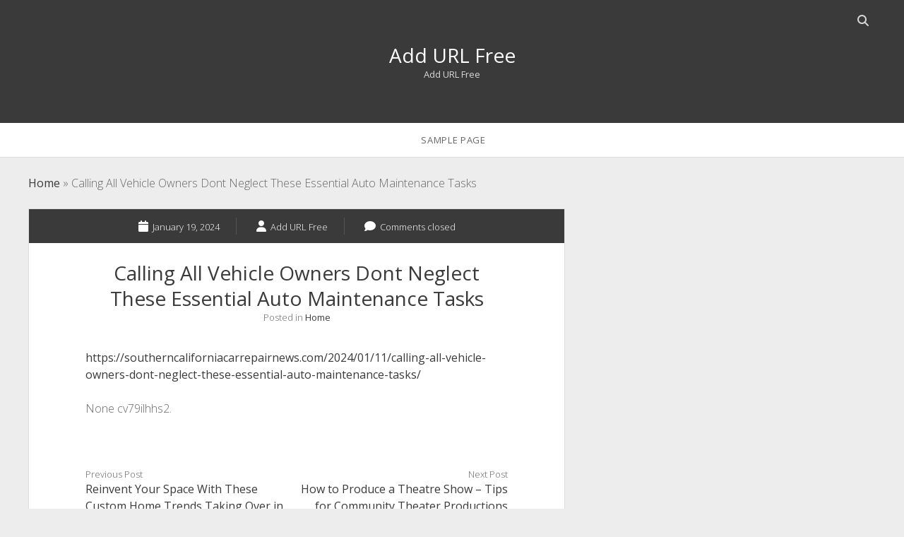

--- FILE ---
content_type: text/html; charset=UTF-8
request_url: https://addurlfree.co/calling-all-vehicle-owners-dont-neglect-these-essential-auto-maintenance-tasks/
body_size: 7938
content:
<!DOCTYPE html>
<!--[if IE 8 ]>
<html class="ie8" lang="en-US"> <![endif]-->
<!--[if (gt IE 9)|!(IE)]><!-->
<html lang="en-US"> <!--<![endif]-->

<head>
	<meta name='robots' content='index, follow, max-image-preview:large, max-snippet:-1, max-video-preview:-1' />
<meta charset="UTF-8" />
<meta name="viewport" content="width=device-width, initial-scale=1" />
<meta name="template" content="Unlimited 1.48" />

	<!-- This site is optimized with the Yoast SEO plugin v26.8 - https://yoast.com/product/yoast-seo-wordpress/ -->
	<title>Calling All Vehicle Owners Dont Neglect These Essential Auto Maintenance Tasks - Add URL Free</title>
	<link rel="canonical" href="https://addurlfree.co/calling-all-vehicle-owners-dont-neglect-these-essential-auto-maintenance-tasks/" />
	<meta property="og:locale" content="en_US" />
	<meta property="og:type" content="article" />
	<meta property="og:title" content="Calling All Vehicle Owners Dont Neglect These Essential Auto Maintenance Tasks - Add URL Free" />
	<meta property="og:url" content="https://addurlfree.co/calling-all-vehicle-owners-dont-neglect-these-essential-auto-maintenance-tasks/" />
	<meta property="og:site_name" content="Add URL Free" />
	<meta property="article:published_time" content="2024-01-19T11:20:13+00:00" />
	<meta name="author" content="Add URL Free" />
	<meta name="twitter:card" content="summary_large_image" />
	<meta name="twitter:label1" content="Written by" />
	<meta name="twitter:data1" content="Add URL Free" />
	<script type="application/ld+json" class="yoast-schema-graph">{"@context":"https://schema.org","@graph":[{"@type":"Article","@id":"https://addurlfree.co/calling-all-vehicle-owners-dont-neglect-these-essential-auto-maintenance-tasks/#article","isPartOf":{"@id":"https://addurlfree.co/calling-all-vehicle-owners-dont-neglect-these-essential-auto-maintenance-tasks/"},"author":{"name":"Add URL Free","@id":"https://addurlfree.co/#/schema/person/9efe3f9901b582de498d95d27e395b9e"},"headline":"Calling All Vehicle Owners Dont Neglect These Essential Auto Maintenance Tasks","datePublished":"2024-01-19T11:20:13+00:00","mainEntityOfPage":{"@id":"https://addurlfree.co/calling-all-vehicle-owners-dont-neglect-these-essential-auto-maintenance-tasks/"},"wordCount":18,"articleSection":["Home"],"inLanguage":"en-US"},{"@type":"WebPage","@id":"https://addurlfree.co/calling-all-vehicle-owners-dont-neglect-these-essential-auto-maintenance-tasks/","url":"https://addurlfree.co/calling-all-vehicle-owners-dont-neglect-these-essential-auto-maintenance-tasks/","name":"Calling All Vehicle Owners Dont Neglect These Essential Auto Maintenance Tasks - Add URL Free","isPartOf":{"@id":"https://addurlfree.co/#website"},"datePublished":"2024-01-19T11:20:13+00:00","author":{"@id":"https://addurlfree.co/#/schema/person/9efe3f9901b582de498d95d27e395b9e"},"breadcrumb":{"@id":"https://addurlfree.co/calling-all-vehicle-owners-dont-neglect-these-essential-auto-maintenance-tasks/#breadcrumb"},"inLanguage":"en-US","potentialAction":[{"@type":"ReadAction","target":["https://addurlfree.co/calling-all-vehicle-owners-dont-neglect-these-essential-auto-maintenance-tasks/"]}]},{"@type":"BreadcrumbList","@id":"https://addurlfree.co/calling-all-vehicle-owners-dont-neglect-these-essential-auto-maintenance-tasks/#breadcrumb","itemListElement":[{"@type":"ListItem","position":1,"name":"Home","item":"https://addurlfree.co/"},{"@type":"ListItem","position":2,"name":"Calling All Vehicle Owners Dont Neglect These Essential Auto Maintenance Tasks"}]},{"@type":"WebSite","@id":"https://addurlfree.co/#website","url":"https://addurlfree.co/","name":"Add URL Free","description":"Add URL Free","potentialAction":[{"@type":"SearchAction","target":{"@type":"EntryPoint","urlTemplate":"https://addurlfree.co/?s={search_term_string}"},"query-input":{"@type":"PropertyValueSpecification","valueRequired":true,"valueName":"search_term_string"}}],"inLanguage":"en-US"},{"@type":"Person","@id":"https://addurlfree.co/#/schema/person/9efe3f9901b582de498d95d27e395b9e","name":"Add URL Free","image":{"@type":"ImageObject","inLanguage":"en-US","@id":"https://addurlfree.co/#/schema/person/image/","url":"https://secure.gravatar.com/avatar/9baecf92bae6639a4e61738fb5c8b53b063b214f232b91bd950a7b295f0cd154?s=96&d=monsterid&r=g","contentUrl":"https://secure.gravatar.com/avatar/9baecf92bae6639a4e61738fb5c8b53b063b214f232b91bd950a7b295f0cd154?s=96&d=monsterid&r=g","caption":"Add URL Free"},"url":"https://addurlfree.co/author/add-url-free/"}]}</script>
	<!-- / Yoast SEO plugin. -->


<link rel='dns-prefetch' href='//fonts.googleapis.com' />
<link rel="alternate" type="application/rss+xml" title="Add URL Free &raquo; Feed" href="https://addurlfree.co/feed/" />
<link rel="alternate" type="application/rss+xml" title="Add URL Free &raquo; Comments Feed" href="https://addurlfree.co/comments/feed/" />
<link rel="alternate" title="oEmbed (JSON)" type="application/json+oembed" href="https://addurlfree.co/wp-json/oembed/1.0/embed?url=https%3A%2F%2Faddurlfree.co%2Fcalling-all-vehicle-owners-dont-neglect-these-essential-auto-maintenance-tasks%2F" />
<link rel="alternate" title="oEmbed (XML)" type="text/xml+oembed" href="https://addurlfree.co/wp-json/oembed/1.0/embed?url=https%3A%2F%2Faddurlfree.co%2Fcalling-all-vehicle-owners-dont-neglect-these-essential-auto-maintenance-tasks%2F&#038;format=xml" />
<style id='wp-img-auto-sizes-contain-inline-css' type='text/css'>
img:is([sizes=auto i],[sizes^="auto," i]){contain-intrinsic-size:3000px 1500px}
/*# sourceURL=wp-img-auto-sizes-contain-inline-css */
</style>
<style id='wp-emoji-styles-inline-css' type='text/css'>

	img.wp-smiley, img.emoji {
		display: inline !important;
		border: none !important;
		box-shadow: none !important;
		height: 1em !important;
		width: 1em !important;
		margin: 0 0.07em !important;
		vertical-align: -0.1em !important;
		background: none !important;
		padding: 0 !important;
	}
/*# sourceURL=wp-emoji-styles-inline-css */
</style>
<style id='wp-block-library-inline-css' type='text/css'>
:root{--wp-block-synced-color:#7a00df;--wp-block-synced-color--rgb:122,0,223;--wp-bound-block-color:var(--wp-block-synced-color);--wp-editor-canvas-background:#ddd;--wp-admin-theme-color:#007cba;--wp-admin-theme-color--rgb:0,124,186;--wp-admin-theme-color-darker-10:#006ba1;--wp-admin-theme-color-darker-10--rgb:0,107,160.5;--wp-admin-theme-color-darker-20:#005a87;--wp-admin-theme-color-darker-20--rgb:0,90,135;--wp-admin-border-width-focus:2px}@media (min-resolution:192dpi){:root{--wp-admin-border-width-focus:1.5px}}.wp-element-button{cursor:pointer}:root .has-very-light-gray-background-color{background-color:#eee}:root .has-very-dark-gray-background-color{background-color:#313131}:root .has-very-light-gray-color{color:#eee}:root .has-very-dark-gray-color{color:#313131}:root .has-vivid-green-cyan-to-vivid-cyan-blue-gradient-background{background:linear-gradient(135deg,#00d084,#0693e3)}:root .has-purple-crush-gradient-background{background:linear-gradient(135deg,#34e2e4,#4721fb 50%,#ab1dfe)}:root .has-hazy-dawn-gradient-background{background:linear-gradient(135deg,#faaca8,#dad0ec)}:root .has-subdued-olive-gradient-background{background:linear-gradient(135deg,#fafae1,#67a671)}:root .has-atomic-cream-gradient-background{background:linear-gradient(135deg,#fdd79a,#004a59)}:root .has-nightshade-gradient-background{background:linear-gradient(135deg,#330968,#31cdcf)}:root .has-midnight-gradient-background{background:linear-gradient(135deg,#020381,#2874fc)}:root{--wp--preset--font-size--normal:16px;--wp--preset--font-size--huge:42px}.has-regular-font-size{font-size:1em}.has-larger-font-size{font-size:2.625em}.has-normal-font-size{font-size:var(--wp--preset--font-size--normal)}.has-huge-font-size{font-size:var(--wp--preset--font-size--huge)}.has-text-align-center{text-align:center}.has-text-align-left{text-align:left}.has-text-align-right{text-align:right}.has-fit-text{white-space:nowrap!important}#end-resizable-editor-section{display:none}.aligncenter{clear:both}.items-justified-left{justify-content:flex-start}.items-justified-center{justify-content:center}.items-justified-right{justify-content:flex-end}.items-justified-space-between{justify-content:space-between}.screen-reader-text{border:0;clip-path:inset(50%);height:1px;margin:-1px;overflow:hidden;padding:0;position:absolute;width:1px;word-wrap:normal!important}.screen-reader-text:focus{background-color:#ddd;clip-path:none;color:#444;display:block;font-size:1em;height:auto;left:5px;line-height:normal;padding:15px 23px 14px;text-decoration:none;top:5px;width:auto;z-index:100000}html :where(.has-border-color){border-style:solid}html :where([style*=border-top-color]){border-top-style:solid}html :where([style*=border-right-color]){border-right-style:solid}html :where([style*=border-bottom-color]){border-bottom-style:solid}html :where([style*=border-left-color]){border-left-style:solid}html :where([style*=border-width]){border-style:solid}html :where([style*=border-top-width]){border-top-style:solid}html :where([style*=border-right-width]){border-right-style:solid}html :where([style*=border-bottom-width]){border-bottom-style:solid}html :where([style*=border-left-width]){border-left-style:solid}html :where(img[class*=wp-image-]){height:auto;max-width:100%}:where(figure){margin:0 0 1em}html :where(.is-position-sticky){--wp-admin--admin-bar--position-offset:var(--wp-admin--admin-bar--height,0px)}@media screen and (max-width:600px){html :where(.is-position-sticky){--wp-admin--admin-bar--position-offset:0px}}

/*# sourceURL=wp-block-library-inline-css */
</style><style id='global-styles-inline-css' type='text/css'>
:root{--wp--preset--aspect-ratio--square: 1;--wp--preset--aspect-ratio--4-3: 4/3;--wp--preset--aspect-ratio--3-4: 3/4;--wp--preset--aspect-ratio--3-2: 3/2;--wp--preset--aspect-ratio--2-3: 2/3;--wp--preset--aspect-ratio--16-9: 16/9;--wp--preset--aspect-ratio--9-16: 9/16;--wp--preset--color--black: #000000;--wp--preset--color--cyan-bluish-gray: #abb8c3;--wp--preset--color--white: #ffffff;--wp--preset--color--pale-pink: #f78da7;--wp--preset--color--vivid-red: #cf2e2e;--wp--preset--color--luminous-vivid-orange: #ff6900;--wp--preset--color--luminous-vivid-amber: #fcb900;--wp--preset--color--light-green-cyan: #7bdcb5;--wp--preset--color--vivid-green-cyan: #00d084;--wp--preset--color--pale-cyan-blue: #8ed1fc;--wp--preset--color--vivid-cyan-blue: #0693e3;--wp--preset--color--vivid-purple: #9b51e0;--wp--preset--gradient--vivid-cyan-blue-to-vivid-purple: linear-gradient(135deg,rgb(6,147,227) 0%,rgb(155,81,224) 100%);--wp--preset--gradient--light-green-cyan-to-vivid-green-cyan: linear-gradient(135deg,rgb(122,220,180) 0%,rgb(0,208,130) 100%);--wp--preset--gradient--luminous-vivid-amber-to-luminous-vivid-orange: linear-gradient(135deg,rgb(252,185,0) 0%,rgb(255,105,0) 100%);--wp--preset--gradient--luminous-vivid-orange-to-vivid-red: linear-gradient(135deg,rgb(255,105,0) 0%,rgb(207,46,46) 100%);--wp--preset--gradient--very-light-gray-to-cyan-bluish-gray: linear-gradient(135deg,rgb(238,238,238) 0%,rgb(169,184,195) 100%);--wp--preset--gradient--cool-to-warm-spectrum: linear-gradient(135deg,rgb(74,234,220) 0%,rgb(151,120,209) 20%,rgb(207,42,186) 40%,rgb(238,44,130) 60%,rgb(251,105,98) 80%,rgb(254,248,76) 100%);--wp--preset--gradient--blush-light-purple: linear-gradient(135deg,rgb(255,206,236) 0%,rgb(152,150,240) 100%);--wp--preset--gradient--blush-bordeaux: linear-gradient(135deg,rgb(254,205,165) 0%,rgb(254,45,45) 50%,rgb(107,0,62) 100%);--wp--preset--gradient--luminous-dusk: linear-gradient(135deg,rgb(255,203,112) 0%,rgb(199,81,192) 50%,rgb(65,88,208) 100%);--wp--preset--gradient--pale-ocean: linear-gradient(135deg,rgb(255,245,203) 0%,rgb(182,227,212) 50%,rgb(51,167,181) 100%);--wp--preset--gradient--electric-grass: linear-gradient(135deg,rgb(202,248,128) 0%,rgb(113,206,126) 100%);--wp--preset--gradient--midnight: linear-gradient(135deg,rgb(2,3,129) 0%,rgb(40,116,252) 100%);--wp--preset--font-size--small: 13px;--wp--preset--font-size--medium: 20px;--wp--preset--font-size--large: 21px;--wp--preset--font-size--x-large: 42px;--wp--preset--font-size--regular: 16px;--wp--preset--font-size--larger: 28px;--wp--preset--spacing--20: 0.44rem;--wp--preset--spacing--30: 0.67rem;--wp--preset--spacing--40: 1rem;--wp--preset--spacing--50: 1.5rem;--wp--preset--spacing--60: 2.25rem;--wp--preset--spacing--70: 3.38rem;--wp--preset--spacing--80: 5.06rem;--wp--preset--shadow--natural: 6px 6px 9px rgba(0, 0, 0, 0.2);--wp--preset--shadow--deep: 12px 12px 50px rgba(0, 0, 0, 0.4);--wp--preset--shadow--sharp: 6px 6px 0px rgba(0, 0, 0, 0.2);--wp--preset--shadow--outlined: 6px 6px 0px -3px rgb(255, 255, 255), 6px 6px rgb(0, 0, 0);--wp--preset--shadow--crisp: 6px 6px 0px rgb(0, 0, 0);}:where(.is-layout-flex){gap: 0.5em;}:where(.is-layout-grid){gap: 0.5em;}body .is-layout-flex{display: flex;}.is-layout-flex{flex-wrap: wrap;align-items: center;}.is-layout-flex > :is(*, div){margin: 0;}body .is-layout-grid{display: grid;}.is-layout-grid > :is(*, div){margin: 0;}:where(.wp-block-columns.is-layout-flex){gap: 2em;}:where(.wp-block-columns.is-layout-grid){gap: 2em;}:where(.wp-block-post-template.is-layout-flex){gap: 1.25em;}:where(.wp-block-post-template.is-layout-grid){gap: 1.25em;}.has-black-color{color: var(--wp--preset--color--black) !important;}.has-cyan-bluish-gray-color{color: var(--wp--preset--color--cyan-bluish-gray) !important;}.has-white-color{color: var(--wp--preset--color--white) !important;}.has-pale-pink-color{color: var(--wp--preset--color--pale-pink) !important;}.has-vivid-red-color{color: var(--wp--preset--color--vivid-red) !important;}.has-luminous-vivid-orange-color{color: var(--wp--preset--color--luminous-vivid-orange) !important;}.has-luminous-vivid-amber-color{color: var(--wp--preset--color--luminous-vivid-amber) !important;}.has-light-green-cyan-color{color: var(--wp--preset--color--light-green-cyan) !important;}.has-vivid-green-cyan-color{color: var(--wp--preset--color--vivid-green-cyan) !important;}.has-pale-cyan-blue-color{color: var(--wp--preset--color--pale-cyan-blue) !important;}.has-vivid-cyan-blue-color{color: var(--wp--preset--color--vivid-cyan-blue) !important;}.has-vivid-purple-color{color: var(--wp--preset--color--vivid-purple) !important;}.has-black-background-color{background-color: var(--wp--preset--color--black) !important;}.has-cyan-bluish-gray-background-color{background-color: var(--wp--preset--color--cyan-bluish-gray) !important;}.has-white-background-color{background-color: var(--wp--preset--color--white) !important;}.has-pale-pink-background-color{background-color: var(--wp--preset--color--pale-pink) !important;}.has-vivid-red-background-color{background-color: var(--wp--preset--color--vivid-red) !important;}.has-luminous-vivid-orange-background-color{background-color: var(--wp--preset--color--luminous-vivid-orange) !important;}.has-luminous-vivid-amber-background-color{background-color: var(--wp--preset--color--luminous-vivid-amber) !important;}.has-light-green-cyan-background-color{background-color: var(--wp--preset--color--light-green-cyan) !important;}.has-vivid-green-cyan-background-color{background-color: var(--wp--preset--color--vivid-green-cyan) !important;}.has-pale-cyan-blue-background-color{background-color: var(--wp--preset--color--pale-cyan-blue) !important;}.has-vivid-cyan-blue-background-color{background-color: var(--wp--preset--color--vivid-cyan-blue) !important;}.has-vivid-purple-background-color{background-color: var(--wp--preset--color--vivid-purple) !important;}.has-black-border-color{border-color: var(--wp--preset--color--black) !important;}.has-cyan-bluish-gray-border-color{border-color: var(--wp--preset--color--cyan-bluish-gray) !important;}.has-white-border-color{border-color: var(--wp--preset--color--white) !important;}.has-pale-pink-border-color{border-color: var(--wp--preset--color--pale-pink) !important;}.has-vivid-red-border-color{border-color: var(--wp--preset--color--vivid-red) !important;}.has-luminous-vivid-orange-border-color{border-color: var(--wp--preset--color--luminous-vivid-orange) !important;}.has-luminous-vivid-amber-border-color{border-color: var(--wp--preset--color--luminous-vivid-amber) !important;}.has-light-green-cyan-border-color{border-color: var(--wp--preset--color--light-green-cyan) !important;}.has-vivid-green-cyan-border-color{border-color: var(--wp--preset--color--vivid-green-cyan) !important;}.has-pale-cyan-blue-border-color{border-color: var(--wp--preset--color--pale-cyan-blue) !important;}.has-vivid-cyan-blue-border-color{border-color: var(--wp--preset--color--vivid-cyan-blue) !important;}.has-vivid-purple-border-color{border-color: var(--wp--preset--color--vivid-purple) !important;}.has-vivid-cyan-blue-to-vivid-purple-gradient-background{background: var(--wp--preset--gradient--vivid-cyan-blue-to-vivid-purple) !important;}.has-light-green-cyan-to-vivid-green-cyan-gradient-background{background: var(--wp--preset--gradient--light-green-cyan-to-vivid-green-cyan) !important;}.has-luminous-vivid-amber-to-luminous-vivid-orange-gradient-background{background: var(--wp--preset--gradient--luminous-vivid-amber-to-luminous-vivid-orange) !important;}.has-luminous-vivid-orange-to-vivid-red-gradient-background{background: var(--wp--preset--gradient--luminous-vivid-orange-to-vivid-red) !important;}.has-very-light-gray-to-cyan-bluish-gray-gradient-background{background: var(--wp--preset--gradient--very-light-gray-to-cyan-bluish-gray) !important;}.has-cool-to-warm-spectrum-gradient-background{background: var(--wp--preset--gradient--cool-to-warm-spectrum) !important;}.has-blush-light-purple-gradient-background{background: var(--wp--preset--gradient--blush-light-purple) !important;}.has-blush-bordeaux-gradient-background{background: var(--wp--preset--gradient--blush-bordeaux) !important;}.has-luminous-dusk-gradient-background{background: var(--wp--preset--gradient--luminous-dusk) !important;}.has-pale-ocean-gradient-background{background: var(--wp--preset--gradient--pale-ocean) !important;}.has-electric-grass-gradient-background{background: var(--wp--preset--gradient--electric-grass) !important;}.has-midnight-gradient-background{background: var(--wp--preset--gradient--midnight) !important;}.has-small-font-size{font-size: var(--wp--preset--font-size--small) !important;}.has-medium-font-size{font-size: var(--wp--preset--font-size--medium) !important;}.has-large-font-size{font-size: var(--wp--preset--font-size--large) !important;}.has-x-large-font-size{font-size: var(--wp--preset--font-size--x-large) !important;}
/*# sourceURL=global-styles-inline-css */
</style>

<style id='classic-theme-styles-inline-css' type='text/css'>
/*! This file is auto-generated */
.wp-block-button__link{color:#fff;background-color:#32373c;border-radius:9999px;box-shadow:none;text-decoration:none;padding:calc(.667em + 2px) calc(1.333em + 2px);font-size:1.125em}.wp-block-file__button{background:#32373c;color:#fff;text-decoration:none}
/*# sourceURL=/wp-includes/css/classic-themes.min.css */
</style>
<link rel='stylesheet' id='sidebar-login-css' href='https://addurlfree.co/wp-content/plugins/sidebar-login/build/sidebar-login.css?ver=1641585364' type='text/css' media='all' />
<link rel='stylesheet' id='ct-unlimited-google-fonts-css' href='//fonts.googleapis.com/css?family=Open+Sans%3A600%2C400%2C300%2C300i&#038;subset=latin%2Clatin-ext&#038;display=swap&#038;ver=6.9' type='text/css' media='all' />
<link rel='stylesheet' id='ct-unlimited-font-awesome-css' href='https://addurlfree.co/wp-content/themes/unlimited/assets/font-awesome/css/all.min.css?ver=6.9' type='text/css' media='all' />
<link rel='stylesheet' id='style-css' href='https://addurlfree.co/wp-content/themes/unlimited/style.css?ver=6.9' type='text/css' media='all' />
<link rel='stylesheet' id='wp-advanced-rp-css-css' href='https://addurlfree.co/wp-content/plugins/advanced-recent-posts-widget/css/advanced-recent-posts-widget.css?ver=6.9' type='text/css' media='all' />
<script type="text/javascript" src="https://addurlfree.co/wp-includes/js/jquery/jquery.min.js?ver=3.7.1" id="jquery-core-js"></script>
<script type="text/javascript" src="https://addurlfree.co/wp-includes/js/jquery/jquery-migrate.min.js?ver=3.4.1" id="jquery-migrate-js"></script>
<link rel="https://api.w.org/" href="https://addurlfree.co/wp-json/" /><link rel="alternate" title="JSON" type="application/json" href="https://addurlfree.co/wp-json/wp/v2/posts/7587" /><link rel="EditURI" type="application/rsd+xml" title="RSD" href="https://addurlfree.co/xmlrpc.php?rsd" />
<meta name="generator" content="WordPress 6.9" />
<link rel='shortlink' href='https://addurlfree.co/?p=7587' />
<link rel="stylesheet" href="/wp-content/plugins/widgetkit/cache/widgetkit-eac0b469.css" />
<script type="text/javascript" src="/wp-content/plugins/widgetkit/cache/widgetkit-d9f48bc6.js"></script>
	<script type="text/javascript">
		var ajaxurl = 'https://addurlfree.co/wp-admin/admin-ajax.php';
	</script>
	</head>

<body id="unlimited" class="wp-singular post-template-default single single-post postid-7587 single-format-standard wp-theme-unlimited singular singular-post singular-post-7587">
			<a class="skip-content" id="skip-content" href="#main">Skip to content</a>
	<div id="overflow-container" class="overflow-container">
				<header class="site-header" id="site-header" role="banner">
						<div id="header-inner" class="header-inner">
								<div class='search-form-container'>
	<button id="search-icon" class="search-icon">
		<span class="screen-reader-text">Open search bar</span>
		<i class="fas fa-search"></i>
	</button>
	<form role="search" method="get" class="search-form" action="https://addurlfree.co/">
		<label class="screen-reader-text" for="header-search-field">Search</label>
		<input id="header-search-field" name="header-search-field" class="search-field" type="search"  placeholder="Search..." value=""
		       name="s" title="Search for:" tabindex="-1"/>
	</form>
</div>				<div id="title-container" class="title-container">
					<div id="site-title" class="site-title"><a href='https://addurlfree.co'>Add URL Free</a></div>					<p class="site-description tagline">Add URL Free</p>
				</div>
			</div>
			<button id="toggle-navigation" class="toggle-navigation" aria-expanded="false">
				<span class="screen-reader-text">open menu</span>
				<i class="fas fa-bars" title="primary menu icon"></i>
			</button>
						<div id="menu-primary" class="menu-container menu-primary" role="navigation">
	<div class="menu-unset"><ul><li class="page_item page-item-2"><a href="https://addurlfree.co/sample-page/">Sample Page</a></li></ul></div></div>					</header>
						<div class="max-width">
			<p id="breadcrumbs"><span><span><a href="https://addurlfree.co/">Home</a></span> &raquo; <span class="breadcrumb_last" aria-current="page">Calling All Vehicle Owners Dont Neglect These Essential Auto Maintenance Tasks</span></span></p>			<section id="main" class="main" role="main">
				
	<div id="loop-container" class="loop-container">
		<div class="post-7587 post type-post status-publish format-standard hentry category-home entry">
		<article>
				<div class="post-meta">
	<div class="date-meta">
		<a href="https://addurlfree.co/2024/01/"
		   title="Posts from January">
			<i class="fas fa-calendar" aria-hidden="true"></i>
			<span>January 19, 2024</span>
		</a>
	</div>
	<div class="author-meta">
		<a href="https://addurlfree.co/author/add-url-free/"
		   title="Posts by Add URL Free">
			<i class="fas fa-user" aria-hidden="true"></i>
			<span>Add URL Free</span>
		</a>
	</div>
	<div class="comments-meta">
		<a href="https://addurlfree.co/calling-all-vehicle-owners-dont-neglect-these-essential-auto-maintenance-tasks/#respond" title="Comments for this post">
			<i class="fas fa-comment" aria-hidden="true"></i>
			<span>
				Comments closed			</span>
		</a>
	</div>
</div>		<div class="post-padding-container">
			<div class='post-header'>
				<h1 class='post-title'>Calling All Vehicle Owners Dont Neglect These Essential Auto Maintenance Tasks</h1>
				<p class="post-categories">Posted in <a href="https://addurlfree.co/category/home/" title="View all posts in Home">Home</a></p>			</div>
						<div class="post-content">
								<p><a href='https://southerncaliforniacarrepairnews.com/2024/01/11/calling-all-vehicle-owners-dont-neglect-these-essential-auto-maintenance-tasks/'>https://southerncaliforniacarrepairnews.com/2024/01/11/calling-all-vehicle-owners-dont-neglect-these-essential-auto-maintenance-tasks/</a> </p>
<p> None cv79ilhhs2.</p>
							</div>
						<nav class="further-reading">
	<div class="previous">
		<span>Previous Post</span>
		<a href="https://addurlfree.co/reinvent-your-space-with-these-custom-home-trends-taking-over-in-2024/">Reinvent Your Space With These Custom Home Trends Taking Over in 2024</a>
	</div>
	<div class="next">
		<span>Next Post</span>
		<a href="https://addurlfree.co/how-to-produce-a-theatre-show-tips-for-community-theater-productions/">How to Produce a Theatre Show &#8211; Tips for Community Theater Productions</a>
	</div>
</nav>			<div class="post-author">
	<img alt='Add URL Free' src='https://secure.gravatar.com/avatar/9baecf92bae6639a4e61738fb5c8b53b063b214f232b91bd950a7b295f0cd154?s=60&#038;d=monsterid&#038;r=g' srcset='https://secure.gravatar.com/avatar/9baecf92bae6639a4e61738fb5c8b53b063b214f232b91bd950a7b295f0cd154?s=120&#038;d=monsterid&#038;r=g 2x' class='avatar avatar-60 photo' height='60' width='60' decoding='async'/>	<h2>
		Add URL Free	</h2>
		<p>
			</p>
	<a href="https://addurlfree.co/author/add-url-free/">View more posts</a>
</div>								</div>
	</article>
	</div>	</div>


</section><!-- .main -->


</div><!-- .max-width -->
<footer id="site-footer" class="site-footer" role="contentinfo">
		<div class="footer-content">
		<div class="site-title">
			<a href="https://addurlfree.co">Add URL Free</a>
		</div>
		<p class="site-description">Add URL Free</p>
	</div>
		<div class="design-credit">
        <span>
            <a target="_blank" href="https://www.competethemes.com/unlimited/" rel="nofollow">Unlimited WordPress Theme</a> by Compete Themes        </span>
	</div>
	</footer>
</div><!-- .overflow-container -->

<script type="speculationrules">
{"prefetch":[{"source":"document","where":{"and":[{"href_matches":"/*"},{"not":{"href_matches":["/wp-*.php","/wp-admin/*","/wp-content/uploads/*","/wp-content/*","/wp-content/plugins/*","/wp-content/themes/unlimited/*","/*\\?(.+)"]}},{"not":{"selector_matches":"a[rel~=\"nofollow\"]"}},{"not":{"selector_matches":".no-prefetch, .no-prefetch a"}}]},"eagerness":"conservative"}]}
</script>
<script type="text/javascript" id="ct-unlimited-js-js-extra">
/* <![CDATA[ */
var ct_unlimited_objectL10n = {"openMenu":"open menu","closeMenu":"close menu","openChildMenu":"open dropdown menu","closeChildMenu":"close dropdown menu","openSearchBar":"Open search bar","closeSearchBar":"Close search bar"};
//# sourceURL=ct-unlimited-js-js-extra
/* ]]> */
</script>
<script type="text/javascript" src="https://addurlfree.co/wp-content/themes/unlimited/js/build/production.min.js?ver=6.9" id="ct-unlimited-js-js"></script>
<script id="wp-emoji-settings" type="application/json">
{"baseUrl":"https://s.w.org/images/core/emoji/17.0.2/72x72/","ext":".png","svgUrl":"https://s.w.org/images/core/emoji/17.0.2/svg/","svgExt":".svg","source":{"concatemoji":"https://addurlfree.co/wp-includes/js/wp-emoji-release.min.js?ver=6.9"}}
</script>
<script type="module">
/* <![CDATA[ */
/*! This file is auto-generated */
const a=JSON.parse(document.getElementById("wp-emoji-settings").textContent),o=(window._wpemojiSettings=a,"wpEmojiSettingsSupports"),s=["flag","emoji"];function i(e){try{var t={supportTests:e,timestamp:(new Date).valueOf()};sessionStorage.setItem(o,JSON.stringify(t))}catch(e){}}function c(e,t,n){e.clearRect(0,0,e.canvas.width,e.canvas.height),e.fillText(t,0,0);t=new Uint32Array(e.getImageData(0,0,e.canvas.width,e.canvas.height).data);e.clearRect(0,0,e.canvas.width,e.canvas.height),e.fillText(n,0,0);const a=new Uint32Array(e.getImageData(0,0,e.canvas.width,e.canvas.height).data);return t.every((e,t)=>e===a[t])}function p(e,t){e.clearRect(0,0,e.canvas.width,e.canvas.height),e.fillText(t,0,0);var n=e.getImageData(16,16,1,1);for(let e=0;e<n.data.length;e++)if(0!==n.data[e])return!1;return!0}function u(e,t,n,a){switch(t){case"flag":return n(e,"\ud83c\udff3\ufe0f\u200d\u26a7\ufe0f","\ud83c\udff3\ufe0f\u200b\u26a7\ufe0f")?!1:!n(e,"\ud83c\udde8\ud83c\uddf6","\ud83c\udde8\u200b\ud83c\uddf6")&&!n(e,"\ud83c\udff4\udb40\udc67\udb40\udc62\udb40\udc65\udb40\udc6e\udb40\udc67\udb40\udc7f","\ud83c\udff4\u200b\udb40\udc67\u200b\udb40\udc62\u200b\udb40\udc65\u200b\udb40\udc6e\u200b\udb40\udc67\u200b\udb40\udc7f");case"emoji":return!a(e,"\ud83e\u1fac8")}return!1}function f(e,t,n,a){let r;const o=(r="undefined"!=typeof WorkerGlobalScope&&self instanceof WorkerGlobalScope?new OffscreenCanvas(300,150):document.createElement("canvas")).getContext("2d",{willReadFrequently:!0}),s=(o.textBaseline="top",o.font="600 32px Arial",{});return e.forEach(e=>{s[e]=t(o,e,n,a)}),s}function r(e){var t=document.createElement("script");t.src=e,t.defer=!0,document.head.appendChild(t)}a.supports={everything:!0,everythingExceptFlag:!0},new Promise(t=>{let n=function(){try{var e=JSON.parse(sessionStorage.getItem(o));if("object"==typeof e&&"number"==typeof e.timestamp&&(new Date).valueOf()<e.timestamp+604800&&"object"==typeof e.supportTests)return e.supportTests}catch(e){}return null}();if(!n){if("undefined"!=typeof Worker&&"undefined"!=typeof OffscreenCanvas&&"undefined"!=typeof URL&&URL.createObjectURL&&"undefined"!=typeof Blob)try{var e="postMessage("+f.toString()+"("+[JSON.stringify(s),u.toString(),c.toString(),p.toString()].join(",")+"));",a=new Blob([e],{type:"text/javascript"});const r=new Worker(URL.createObjectURL(a),{name:"wpTestEmojiSupports"});return void(r.onmessage=e=>{i(n=e.data),r.terminate(),t(n)})}catch(e){}i(n=f(s,u,c,p))}t(n)}).then(e=>{for(const n in e)a.supports[n]=e[n],a.supports.everything=a.supports.everything&&a.supports[n],"flag"!==n&&(a.supports.everythingExceptFlag=a.supports.everythingExceptFlag&&a.supports[n]);var t;a.supports.everythingExceptFlag=a.supports.everythingExceptFlag&&!a.supports.flag,a.supports.everything||((t=a.source||{}).concatemoji?r(t.concatemoji):t.wpemoji&&t.twemoji&&(r(t.twemoji),r(t.wpemoji)))});
//# sourceURL=https://addurlfree.co/wp-includes/js/wp-emoji-loader.min.js
/* ]]> */
</script>

</body>

</html>